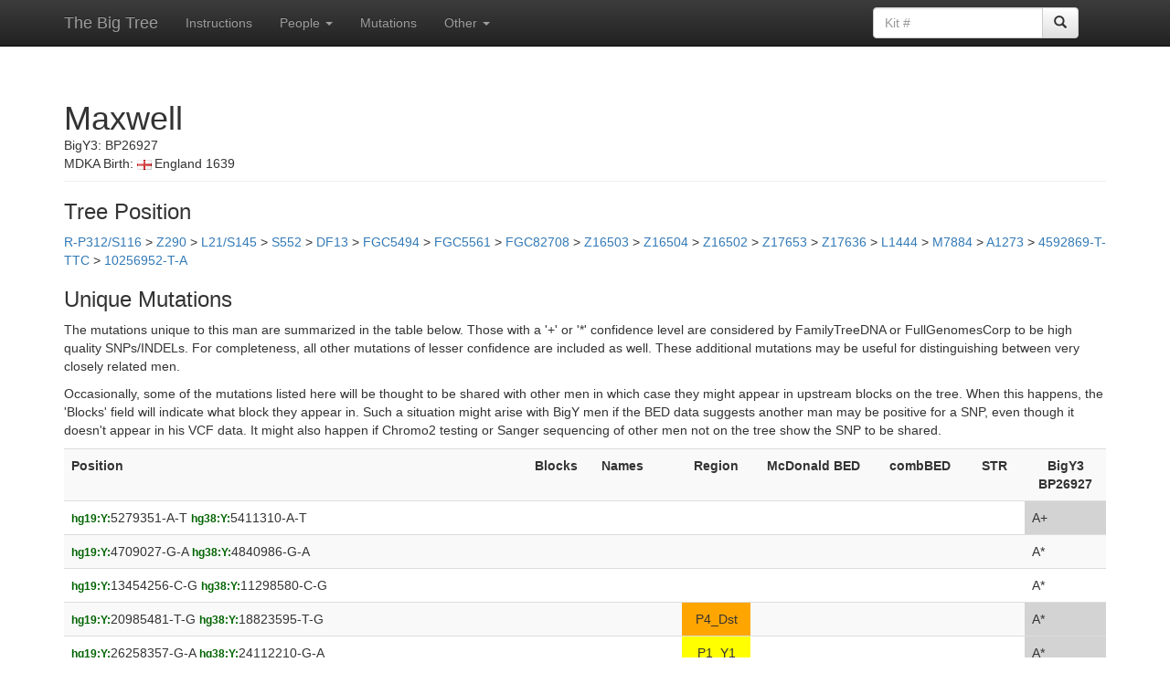

--- FILE ---
content_type: text/html; charset=UTF-8
request_url: https://www.ytree.net/SNPinfoForPerson.php?personID=12999
body_size: 4993
content:
<!DOCTYPE html>
<html lang="en">
<head>
<meta charset="utf-8">
<meta http-equiv="X-UA-Compatible" content="IE=edge">
<meta name="viewport" content="width=device-width, initial-scale=1">
<!-- The above 3 meta tags *must* come first in the head; any other head content must come *after* these tags -->
<title>Big Tree: Person Data</title>

<!-- Bootstrap -->
<link href="https://maxcdn.bootstrapcdn.com/bootstrap/3.3.5/css/bootstrap.min.css" rel="stylesheet">
<!-- Bootstrap theme -->
<link href="https://maxcdn.bootstrapcdn.com/bootstrap/3.3.5/css/bootstrap-theme.min.css" rel="stylesheet">

<!-- Custom styles for this template -->
<link href="theme.css" rel="stylesheet">

<!-- HTML5 shim and Respond.js for IE8 support of HTML5 elements and media queries -->
<!--[if lt IE 9]>
  <script src="https://oss.maxcdn.com/html5shiv/3.7.2/html5shiv.min.js"></script>
  <script src="https://oss.maxcdn.com/respond/1.4.2/respond.min.js"></script>
<![endif]-->

<script>
function submitpform(bID)
{
  document.parentForm.blockID.value = bID;
  document.parentForm.submit();
}

function submitcform(bID)
{
  document.childrenForm.blockID.value = bID;
  document.childrenForm.submit();
}

function submitnform(bID)
{
  document.newparentForm.new_parent.value = bID;
  document.newparentForm.submit();
}
</script>

<style>
.box_rotate > th
{
  /* Something you can count on */
  height: 70px;
  white-space: nowrap;
  border: 1px solid lightgray;
}

.nowrapping > td
{
  white-space: nowrap;
  padding-left:0.1em;
  padding-right:0.1em;
  border: 1px solid lightgray;
}

.box_rotate > th > div
{
  transform: 
    /* Magic Numbers */
    translate(0px, 25px)	/* 25, 51 */
    /* 45 is really 360 - 45 */
    rotate(-90deg);
	width: 1em;
}
</style>
</head>

<body role="document">

   <!-- Fixed navbar -->
    <nav class="navbar navbar-inverse navbar-fixed-top">
      <div class="container">
        <div class="navbar-header">
          <button type="button" class="navbar-toggle collapsed" data-toggle="collapse" data-target="#navbar" aria-expanded="false" aria-controls="navbar">
            <span class="sr-only">Toggle navigation</span>
            <span class="icon-bar"></span>
            <span class="icon-bar"></span>
            <span class="icon-bar"></span>
          </button>
          <a class="navbar-brand" href="/">The Big Tree</a>
        </div>
        <div id="navbar" class="navbar-collapse collapse">
          <ul class="nav navbar-nav">
             <li><a href="Instructions.html">Instructions</a></li>
			<li class="dropdown">
              <a href="#" class="dropdown-toggle" data-toggle="dropdown" role="button" aria-haspopup="true" aria-expanded="false">People <span class="caret"></span></a>
              <ul class="dropdown-menu">
				<li><a href="ToDo.php">To Do List</a></li>
				<li><a href="Recent.php">Recently Finished</a></li>
				<li><a href="PeopleIndex.php">All People</a></li>
              </ul>
            </li>
			<li><a href="SNPIndex.php">Mutations</a></li>  
            <li class="dropdown">
              <a href="#" class="dropdown-toggle" data-toggle="dropdown" role="button" aria-haspopup="true" aria-expanded="false">Other <span class="caret"></span></a>
              <ul class="dropdown-menu">
				<li><a href="Changes.html">Changes</a></li>
				<li><a href="FAQ.php">FAQ</a></li>
				<li><a href="Stats.php">Statistics</a></li>
                <li><a href="ListAllReplacements.php">INDEL Rules</a></li>
                <li><a href="ListAllSTRs.php">Reference STRs</a></li>
                <li><a href="hg19tohg38.html">hg19 to hg38</a></li>
              </ul>
            </li>
          </ul>
 
		<div class="col-sm-3 col-md-3 pull-right">
		<form class="navbar-form" role="search" action="PeopleIndex.php" method="get" enctype="multipart/form-data">
		<div class="input-group">
			<input type="text" class="form-control" placeholder="Kit #" name="kit">
			<div class="input-group-btn">
				<button class="btn btn-default" type="submit"><span class="glyphicon glyphicon-search"></span></button>
			</div>
		</div>
		</form>
		</div>

		</div><!--/.nav-collapse -->
      </div>
    </nav>

<div class="container theme-showcase" role="main">

<div class='page-header'>
<h1 style='margin-bottom:0px;'>Maxwell</h1>
BigY3: BP26927<br>
MDKA Birth: <img src='Images/Flags/england.png' style='padding-right:3px;'>England 1639<br>
</div>


<h3>Tree Position</h3><form name='parentForm' action='BlockInfo.php' method='post' enctype='multipart/form-data'><a onclick='submitpform(1)'>R-P312/S116</a> > <a onclick='submitpform(2201)'>Z290</a> > <a onclick='submitpform(3)'>L21/S145</a> > <a onclick='submitpform(6421)'>S552</a> > <a onclick='submitpform(4)'>DF13</a> > <a onclick='submitpform(18)'>FGC5494</a> > <a onclick='submitpform(169)'>FGC5561</a> > <a onclick='submitpform(7599)'>FGC82708</a> > <a onclick='submitpform(1582)'>Z16503</a> > <a onclick='submitpform(5297)'>Z16504</a> > <a onclick='submitpform(265)'>Z16502</a> > <a onclick='submitpform(740)'>Z17653</a> > <a onclick='submitpform(7623)'>Z17636</a> > <a onclick='submitpform(266)'>L1444</a> > <a onclick='submitpform(4929)'>M7884</a> > <a onclick='submitpform(267)'>A1273</a> > <a onclick='submitpform(5295)'>4592869-T-TTC</a> > <a onclick='submitpform(7108)'>10256952-T-A</a>
<input id='bID' type='hidden' name='blockID'></form>
<h3>Unique Mutations</h3>

<p>The mutations unique to this man are summarized in the table below.  Those with a '+' or '*' confidence level are considered by FamilyTreeDNA or FullGenomesCorp to be high quality SNPs/INDELs.  For completeness, all other mutations of lesser confidence are included as well.  These additional mutations may be useful for distinguishing between very closely related men.</p>

<p>Occasionally, some of the mutations listed here will be thought to be shared with other men in which case they might appear in upstream blocks on the tree.  When this happens, the 'Blocks' field will indicate what block they appear in.  Such a situation might arise with BigY men if the BED data suggests another man may be positive for a SNP, even though it doesn't appear in his VCF data.  It might also happen if Chromo2 testing or Sanger sequencing of other men not on the tree show the SNP to be shared.</p>

<table class='table table-striped'>
 <tr>
 <th>Position</th>
 <th>Blocks</th>
 <th>Names</th>
 <th style='text-align:center;'>Region</th>
 <th style='text-align:center;'>McDonald BED</th>
 <th style='text-align:center;'>combBED</th>
 <th style='text-align:center;'>STR</th><th style='text-align:center;'>BigY3<br>BP26927</th> </tr>
<tr><td><span style='color:darkgreen;'><small><b>hg19:Y:</b></small></span>5279351-A-T <span style='color:darkgreen;'><small><b>hg38:Y:</b></small></span>5411310-A-T </td>
<td></td><td></td>
<td style='text-align:center;'></td>
<td></td><td></td><td style='text-align:center;'></td><td style='background-color:lightgrey;'>A+</td></tr>
<tr><td><span style='color:darkgreen;'><small><b>hg19:Y:</b></small></span>4709027-G-A <span style='color:darkgreen;'><small><b>hg38:Y:</b></small></span>4840986-G-A </td>
<td></td><td></td>
<td style='text-align:center;'></td>
<td></td><td></td><td style='text-align:center;'></td><td>A*</td></tr>
<tr><td><span style='color:darkgreen;'><small><b>hg19:Y:</b></small></span>13454256-C-G <span style='color:darkgreen;'><small><b>hg38:Y:</b></small></span>11298580-C-G </td>
<td></td><td></td>
<td style='text-align:center;'></td>
<td></td><td></td><td style='text-align:center;'></td><td>A*</td></tr>
<tr><td><span style='color:darkgreen;'><small><b>hg19:Y:</b></small></span>20985481-T-G <span style='color:darkgreen;'><small><b>hg38:Y:</b></small></span>18823595-T-G </td>
<td></td><td></td>
<td style='background-color:Orange; text-align:center;'>P4_Dst</td>
<td></td><td></td><td style='text-align:center;'></td><td style='background-color:lightgrey;'>A*</td></tr>
<tr><td><span style='color:darkgreen;'><small><b>hg19:Y:</b></small></span>26258357-G-A <span style='color:darkgreen;'><small><b>hg38:Y:</b></small></span>24112210-G-A </td>
<td></td><td></td>
<td style='background-color:yellow; text-align:center;'>P1_Y1</td>
<td></td><td></td><td style='text-align:center;'></td><td style='background-color:lightgrey;'>A*</td></tr>
<tr><td><span style='color:darkgreen;'><small><b>hg19:Y:</b></small></span>18973374-GA-G <span style='color:darkgreen;'><small><b>hg38:Y:</b></small></span>16861494-GA-G </td>
<td></td><td></td>
<td style='text-align:center;'></td>
<td></td><td></td><td style='text-align:center;'>9&times;A</td><td>+</td></tr>
<tr><td><span style='color:darkgreen;'><small><b>hg19:Y:</b></small></span>16611921-A-G <span style='color:darkgreen;'><small><b>hg38:Y:</b></small></span>14500041-A-G </td>
<td></td><td>FTB81854</td>
<td style='text-align:center;'></td>
<td style='color:green; text-align:center;'>Y</td><td style='color:green; text-align:center;'>Y</td><td style='text-align:center;'></td><td>+</td></tr>
<tr><td><span style='color:darkgreen;'><small><b>hg19:Y:</b></small></span>16102884-GT-G <span style='color:darkgreen;'><small><b>hg38:Y:</b></small></span>13991004-GT-G </td>
<td></td><td></td>
<td style='background-color:Orange; text-align:center;'>P8_Prx</td>
<td></td><td></td><td style='text-align:center;'>13&times;T</td><td style='background-color:pink;'>*</td></tr>
<tr><td><span style='color:darkgreen;'><small><b>hg38:Y:</b></small></span>11011727-T-A </td>
<td></td><td></td>
<td style='text-align:center;'></td>
<td></td><td></td><td style='text-align:center;'></td><td style='background-color:pink;'>**</td></tr>
<tr><td><span style='color:darkgreen;'><small><b>hg19:Y:</b></small></span>20690171-T-G <span style='color:darkgreen;'><small><b>hg38:Y:</b></small></span>18528285-T-G </td>
<td></td><td></td>
<td style='background-color:Orange; text-align:center;'>P4_Prx</td>
<td></td><td></td><td style='text-align:center;'></td><td style='background-color:pink;'>**</td></tr>
<tr><td><span style='color:darkgreen;'><small><b>hg19:Y:</b></small></span>27998555-C-A <span style='color:darkgreen;'><small><b>hg38:Y:</b></small></span>25852408-C-A </td>
<td></td><td></td>
<td style='background-color:yellow; text-align:center;'>P1_Y2</td>
<td></td><td></td><td style='text-align:center;'></td><td style='background-color:pink;'>**</td></tr>
<tr><td><span style='color:darkgreen;'><small><b>hg19:Y:</b></small></span>4634558-CAAAA-C <span style='color:darkgreen;'><small><b>hg38:Y:</b></small></span>4766517-CAAAA-C </td>
<td></td><td></td>
<td style='text-align:center;'></td>
<td></td><td></td><td style='text-align:center;'>28&times;A</td><td>**</td></tr>
<tr><td><span style='color:darkgreen;'><small><b>hg19:Y:</b></small></span>14114256-G-T <span style='color:darkgreen;'><small><b>hg38:Y:</b></small></span>11993550-G-T </td>
<td></td><td></td>
<td style='text-align:center;'></td>
<td></td><td></td><td style='text-align:center;'></td><td style='background-color:pink;'>**</td></tr>
<tr><td><span style='color:darkgreen;'><small><b>hg19:Y:</b></small></span>19795500-A-C <span style='color:darkgreen;'><small><b>hg38:Y:</b></small></span>17683620-A-C </td>
<td></td><td></td>
<td style='background-color:Orange; text-align:center;'>P5_Prx</td>
<td></td><td></td><td style='text-align:center;'></td><td style='background-color:pink;'>**</td></tr>
<tr><td><span style='color:darkgreen;'><small><b>hg19:Y:</b></small></span>19816519-C-A <span style='color:darkgreen;'><small><b>hg38:Y:</b></small></span>17704639-C-A </td>
<td></td><td></td>
<td style='background-color:Orange; text-align:center;'>P5_Prx</td>
<td></td><td></td><td style='text-align:center;'></td><td style='background-color:lightgrey;'>**</td></tr>
<tr><td><span style='color:darkgreen;'><small><b>hg19:Y:</b></small></span>20961428-T-G <span style='color:darkgreen;'><small><b>hg38:Y:</b></small></span>18799542-T-G </td>
<td></td><td></td>
<td style='background-color:Orange; text-align:center;'>P4_Dst</td>
<td></td><td></td><td style='text-align:center;'></td><td style='background-color:lightgrey;'>**</td></tr>
<tr><td><span style='color:darkgreen;'><small><b>hg19:Y:</b></small></span>22477996-T-C <span style='color:darkgreen;'><small><b>hg38:Y:</b></small></span>20316110-T-C </td>
<td></td><td></td>
<td style='background-color:MediumPurple; text-align:center;'>DYZ19</td>
<td></td><td></td><td style='text-align:center;'></td><td style='background-color:pink;'>**</td></tr>
<tr><td><span style='color:darkgreen;'><small><b>hg19:Y:</b></small></span>26114451-T-G <span style='color:darkgreen;'><small><b>hg38:Y:</b></small></span>23968304-T-G </td>
<td></td><td></td>
<td style='background-color:yellow; text-align:center;'>P1_Y1</td>
<td></td><td></td><td style='text-align:center;'></td><td style='background-color:pink;'>**</td></tr>
<tr><td><span style='color:darkgreen;'><small><b>hg19:Y:</b></small></span>13463863-G-T <span style='color:darkgreen;'><small><b>hg38:Y:</b></small></span>11308187-G-T </td>
<td></td><td></td>
<td style='text-align:center;'></td>
<td></td><td></td><td style='text-align:center;'></td><td style='background-color:pink;'>***</td></tr>
<tr><td><span style='color:darkgreen;'><small><b>hg38:Y:</b></small></span>10796841-C-A </td>
<td></td><td></td>
<td style='text-align:center;'></td>
<td></td><td></td><td style='text-align:center;'></td><td style='background-color:pink;'>***</td></tr>
<tr><td><span style='color:darkgreen;'><small><b>hg19:Y:</b></small></span>21824255-CAA-C <span style='color:darkgreen;'><small><b>hg38:Y:</b></small></span>19662369-CAA-C </td>
<td></td><td></td>
<td style='text-align:center;'></td>
<td></td><td></td><td style='text-align:center;'>30&times;A</td><td>***</td></tr>
<tr><td><span style='color:darkgreen;'><small><b>hg19:Y:</b></small></span>9920057-C-T <span style='color:darkgreen;'><small><b>hg38:Y:</b></small></span>10082448-C-T </td>
<td></td><td></td>
<td style='text-align:center;'></td>
<td></td><td></td><td style='text-align:center;'></td><td style='background-color:pink;'>***</td></tr>
<tr><td><span style='color:darkgreen;'><small><b>hg19:Y:</b></small></span>5876608-G-T <span style='color:darkgreen;'><small><b>hg38:Y:</b></small></span>6008567-G-T </td>
<td></td><td></td>
<td style='text-align:center;'></td>
<td></td><td></td><td style='text-align:center;'></td><td style='background-color:pink;'>***</td></tr>
<tr><td><span style='color:darkgreen;'><small><b>hg19:Y:</b></small></span>7107011-CTATATA-C,CTA <span style='color:darkgreen;'><small><b>hg38:Y:</b></small></span>7238970-CTATATA-C,CTA </td>
<td></td><td></td>
<td style='text-align:center;'></td>
<td></td><td></td><td style='text-align:center;'>20&times;TA</td><td>***</td></tr>
<tr><td><span style='color:darkgreen;'><small><b>hg19:Y:</b></small></span>17081308-TAT-T,TAA <span style='color:darkgreen;'><small><b>hg38:Y:</b></small></span>14969428-TAT-T,TAA </td>
<td></td><td></td>
<td style='text-align:center;'></td>
<td></td><td></td><td style='text-align:center;'></td><td style='background-color:pink;'>***</td></tr>
<tr><td><span style='color:darkgreen;'><small><b>hg19:Y:</b></small></span>22300250-T-C <span style='color:darkgreen;'><small><b>hg38:Y:</b></small></span>20138364-T-C </td>
<td></td><td></td>
<td style='background-color:MediumPurple; text-align:center;'>DYZ19</td>
<td></td><td></td><td style='text-align:center;'></td><td style='background-color:pink;'>***</td></tr>
<tr><td><span style='color:darkgreen;'><small><b>hg38:Y2:</b></small></span>13641-C-CAAGA </td>
<td></td><td></td>
<td style='text-align:center;'></td>
<td></td><td></td><td style='text-align:center;'></td><td>***</td></tr>
</table>

<p>In the table above, the meaning of the confidence field depends on whether the data comes from an FTDNA kit or an FGC kit.  For FTDNA kits, + implies a "PASS" result with just one possible variant, * indicates a "PASS" but with multiple variants, ** indicates "REJECTED" with just a single variant, and *** indicates "REJECTED" with multiple possible variants.  'A*' are heterozygous variants not called by FTDNA, but still pulled from the VCF file.  For FGC kits, + indicates over 99% likely genuine (95% for INDELs); * over 95% likely genuine (90% for INDELs); ** about 40% likely genuine; *** about 10% likely genuine.  Manual entries read directly from a BAM file will be either + indicating positive, or * indicating that the data show a mixture of possible variants.
</p>

<p>For the FTDNA kits, the BED data is encoded in the background color of the cells.  Those cells with a white background have coverage, those with a grey background indicate no coverage in the BED file, and those with a pink background indicate the mutation is on the edge of a coverage region.  These pink regions often indicate that the individual may be positive for a SNP even if there is no corresponding entry in the vcf file.
</p>

<p>The combBED column indicates whether or not the mutation is a SNP and falls in the combBED region defined in <a href="https://www.researchgate.net/publication/273773255_Defining_a_New_Rate_Constant_for_Y-Chromosome_SNPs_based_on_Full_Sequencing_Data"><b>Defining a New Rate Constant for Y-Chromosome SNPs based on Full Sequencing Data</b></a> by <i>Dmitry Adamov, Vladimir Guryanov, Sergey Karzhavin, Vladimir Tagankin, Vadim Urasin</i>.
</p>

<p>The McDonald BED column indicates whether or not the mutation is a SNP and falls in the BED region used by Dr. Iain McDonald in the age analysis he does for R-U106 men.</p>
<h3>Age Analysis Information (work in progress)</h3>
<table class='table table-condensed'>
<thead>
<tr><td><td>All<td>McDonald<td>YFull</tr>
</thead>
<tbody>
<tr><td>Kit: BP26927<td>15223912<td>9591878<td>8404513</tr>
<tr><td>Used in age calculations<td>15223912<td>9591878<td>8404513</tr>
<tr><td>Counts of SNPs<td><td>1<td>1</tr>
</tbody>
</table>
Variant counts last updated 2025-12-27 02:50:21.<br>

<br>
<hr>
<br>
<a href="/">Big Tree Main Page</a>

</div> <!-- /container -->

<br>

<!-- Bootstrap core JavaScript
================================================== -->
<!-- Placed at the end of the document so the pages load faster -->
<script src="https://ajax.googleapis.com/ajax/libs/jquery/1.11.3/jquery.min.js"></script>
<script src="https://maxcdn.bootstrapcdn.com/bootstrap/3.3.5/js/bootstrap.min.js"></script>
<script src="https://getbootstrap.com/assets/js/docs.min.js"></script>
<!-- IE10 viewport hack for Surface/desktop Windows 8 bug -->
<script src="https://getbootstrap.com/assets/js/ie10-viewport-bug-workaround.js"></script>
</body>
</html>
